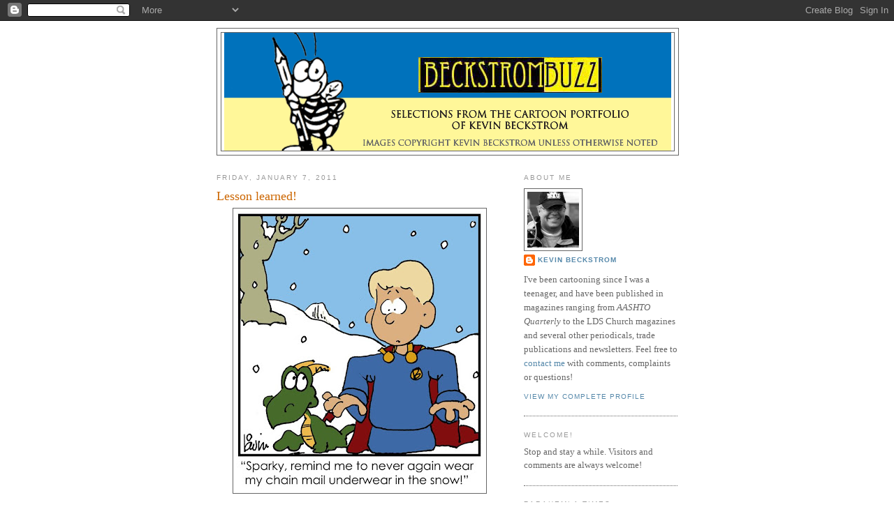

--- FILE ---
content_type: text/html; charset=utf-8
request_url: https://www.google.com/recaptcha/api2/aframe
body_size: 260
content:
<!DOCTYPE HTML><html><head><meta http-equiv="content-type" content="text/html; charset=UTF-8"></head><body><script nonce="9GUNaQjFhvf0IRLY0TQ_Vw">/** Anti-fraud and anti-abuse applications only. See google.com/recaptcha */ try{var clients={'sodar':'https://pagead2.googlesyndication.com/pagead/sodar?'};window.addEventListener("message",function(a){try{if(a.source===window.parent){var b=JSON.parse(a.data);var c=clients[b['id']];if(c){var d=document.createElement('img');d.src=c+b['params']+'&rc='+(localStorage.getItem("rc::a")?sessionStorage.getItem("rc::b"):"");window.document.body.appendChild(d);sessionStorage.setItem("rc::e",parseInt(sessionStorage.getItem("rc::e")||0)+1);localStorage.setItem("rc::h",'1768694975787');}}}catch(b){}});window.parent.postMessage("_grecaptcha_ready", "*");}catch(b){}</script></body></html>